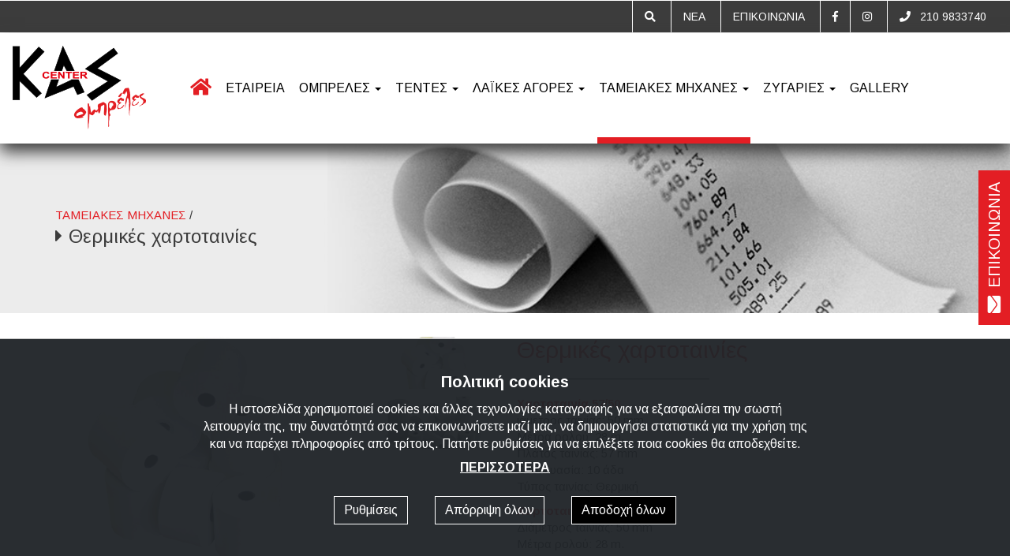

--- FILE ---
content_type: text/html; charset=utf-8
request_url: https://www.kascenter.gr/products/THermikes-xartotainies/
body_size: 9050
content:


<!doctype html>
<html class="no-js" lang="el">
    <head><title>
	Θερμικές χαρτοταινίες - KasCenter
</title><meta charset="utf-8" /><meta http-equiv="X-UA-Compatible" content="IE=edge" /><meta name="viewport" content="width=device-width, initial-scale=1" /><link rel="apple-touch-icon" sizes="57x57" href="/images/ico/apple-icon-57x57.png" /><link rel="apple-touch-icon" sizes="60x60" href="/images/ico/apple-icon-60x60.png" /><link rel="apple-touch-icon" sizes="72x72" href="/images/ico/apple-icon-72x72.png" /><link rel="apple-touch-icon" sizes="76x76" href="/images/ico/apple-icon-76x76.png" /><link rel="apple-touch-icon" sizes="114x114" href="/images/ico/apple-icon-114x114.png" /><link rel="apple-touch-icon" sizes="120x120" href="/images/ico/apple-icon-120x120.png" /><link rel="apple-touch-icon" sizes="144x144" href="/images/ico/apple-icon-144x144.png" /><link rel="apple-touch-icon" sizes="152x152" href="/images/ico/apple-icon-152x152.png" /><link rel="apple-touch-icon" sizes="180x180" href="/images/ico/apple-icon-180x180.png" /><link rel="icon" type="image/png" sizes="192x192" href="/images/ico/android-icon-192x192.png" /><link rel="icon" type="image/png" sizes="32x32" href="/images/ico/favicon-32x32.png" /><link rel="icon" type="image/png" sizes="96x96" href="/images/ico/favicon-96x96.png" /><link rel="icon" type="image/png" sizes="16x16" href="/images/ico/favicon-16x16.png" /><link rel="manifest" href="/images/ico/manifest.json" /><meta name="msapplication-TileColor" content="#ffffff" /><meta name="msapplication-TileImage" content="/images/ico/ms-icon-144x144.png" /><meta name="theme-color" content="#ffffff" /><link rel = "canonical" href="https://www.kascenter.gr/products/THermikes-xartotainies/"/><link rel = "alternate" hreflang="el" href="https://www.kascenter.gr/products/THermikes-xartotainies/"/><link href="/css/style.min.css?v=1.3" rel="stylesheet" />
        <script src="/js/cookies.min.js"></script>

        
    <meta Property= "og:title" content="Θερμικές χαρτοταινίες - KasCenter" /><meta Property= "og:description" content="Χαρτοταινία 57/50
ιάμετρος ταινίας: 50 mm
Μέτρα ρολού: 28 m.
Πλάτος ταινίας: 57 mm
Συσκευασία: 10 άδα
Τύπος ταινίας: Θερμική

Χαρτοταινία 37/50
Διάμετρος ..." /><meta Property= "og:url" content="https://www.kascenter.gr/products/THermikes-xartotainies/" /><meta Property= "og:site_name" content="www.kascenter.gr" /><meta Property= "og:image" content="https://www.kascenter.gr/images/upload/Products16-5750-8586502489034886123-s0.jpg" /><meta Property= "og:image:width" content="600" /><meta Property= "og:image:height" content="600" /><meta Property= "og:type" content="website" /><meta name="description" content="Χαρτοταινία 57/50
ιάμετρος ταινίας: 50 mm
Μέτρα ρολού: 28 m.
Πλάτος ταινίας: 57 mm
Συσκευασία: 10 άδα
Τύπος ταινίας: Θερμική

Χαρτοταινία 37/50
Διάμετρος ..." /></head>
    <body data-navl="">
        

  	    <div id="page">

            <div class="pre-header">
                <div class="container-fluid">
                    <div class="row">
                        <div class="col-xs-12 text-right">
                            <span class="search psit"><span class="fa fa-search"></span></span>
                            <span class="hidden-xs hidden-sm"><a href="/news/">ΝΕΑ</a></span>
                            <span class="hidden-xs hidden-sm"><a href="/contact/">ΕΠΙΚΟΙΝΩΝΙΑ</a></span>
                            <a class="social" target="_blank" href="https://www.facebook.com/Kascenter"><span class="fab fa-facebook-f"></span></a><a class="social" target="_blank" href="https://www.instagram.com/kascenter/"><span class="fab fa-instagram"></span></a>
                            <span class="psit"><span class="fa fa-phone padding-right"></span>  210 9833740</span>
                        </div>
                    </div>
                </div>
            </div>

            <div class="header1" id="header1">
                

<nav class="navbar navbar-default">
    <div class="container-fluid">
        <div class="navbar-header">
            <a class="navbar-brand" href="/"><img alt="KasCenter" src="/images/logo_top.png"></a>
            <div class="alt-menu">
                <a href="#menu"></a>
            </div>
        </div>
        <div class="collapse navbar-collapse" id="navbar-collapse-1">
            <ul class="nav navbar-nav">
                <li class="main"><a title="ΑΡΧΙΚΗ" href="/"><span class="fa fa-home"></span></a></li>
                <li class=""><a title="ΕΤΑΙΡΕΙΑ" href="/company/">ΕΤΑΙΡΕΙΑ</a></li>

                
                                <li class="dropdown "><a role="button" aria-expanded="false" title="ΟΜΠΡΕΛΕΣ" href="/OMPRELES/">ΟΜΠΡΕΛΕΣ <span class="caret"></span></a>
                                    <div class="dropdown-menu multi-column" role="menu">
                                        <div class="row">
                                            
                                            <div class="col-xs-2">
                                                <a href="/products/Ompreles-Tetragones/">
                                                    <img alt="Ομπρέλες Τετράγωνες Βαρέως Τύπου" src="/images/upload/Products1-O4X4-(3)-8586257274039361178-s2.jpg" class="img-responsive">
                                                    <span class="fa fa-caret-right padding-right"></span>Τετράγωνες
                                                </a>
                                            </div>
                                            
                                            <div class="col-xs-2">
                                                <a href="/products/Ompreles-Parallhlogrammes/">
                                                    <img alt="Ομπρέλες Παραλληλόγραμμες Βαρέως Τύπου" src="/images/upload/Products2-1Η-8586257274578794669-s2.jpg" class="img-responsive">
                                                    <span class="fa fa-caret-right padding-right"></span>Παραλληλόγραμμες
                                                </a>
                                            </div>
                                            
                                            <div class="col-xs-2">
                                                <a href="/products/Ompreles-Stroggules/">
                                                    <img alt="Ομπρέλες Στρογγυλές" src="/images/upload/Products3-2,20Φ-ΒΤ-(2)-8586257263939515454-s2.jpg" class="img-responsive">
                                                    <span class="fa fa-caret-right padding-right"></span>Στρογγυλές
                                                </a>
                                            </div>
                                            
                                            <div class="col-xs-2">
                                                <a href="/products/Ompeles-Thleskopikes-Vareos-kai-Upervareos-Tupou/">
                                                    <img alt="Ομπρέλες Τηλεσκοπικές Βαρέως και Υπερβαρέως Τύπου" src="/images/upload/Products6-18471949_10209316851094898_1835211623_o-8586257264385345315-s2.jpg" class="img-responsive">
                                                    <span class="fa fa-caret-right padding-right"></span>Τηλεσκοπικές
                                                </a>
                                            </div>
                                            
                                            <div class="col-xs-2">
                                                <a href="/products/Vaseis-Omprelon/">
                                                    <img alt="Βάσεις Ομπρελών" src="/images/upload/Products4-bt(2)-8586257261593167538-s2.jpg" class="img-responsive">
                                                    <span class="fa fa-caret-right padding-right"></span>Βάσεις
                                                </a>
                                            </div>
                                            
                                            <div class="col-xs-2">
                                                <a href="/products/Ufasmata-gia-ompreles/">
                                                    <img alt="Υφάσματα για ομπρέλες" src="/images/upload/Products5-fabric-8586505185159817271-s2.jpg" class="img-responsive">
                                                    <span class="fa fa-caret-right padding-right"></span>Υφάσματα
                                                </a>
                                            </div>
                                            
                                        </div>
                                    </div>
                                </li>
                            
                                <li class="dropdown "><a role="button" aria-expanded="false" title="ΤΕΝΤΕΣ" href="/TENTES/">ΤΕΝΤΕΣ <span class="caret"></span></a>
                                    <div class="dropdown-menu multi-column small" role="menu">
                                        <div class="row">
                                            
                                            <div class="col-xs-3">
                                                <a href="/products/Tentes/">
                                                    <img alt="Τέντες" src="/images/upload/Products7-IMG_0887-8586257281059966354-s2.jpg" class="img-responsive">
                                                    <span class="fa fa-caret-right padding-right"></span>Τέντες
                                                </a>
                                            </div>
                                            
                                            <div class="col-xs-3">
                                                <a href="/products/Pergkoles/">
                                                    <img alt="Πέργκολες" src="/images/upload/Products8-FIX-8586257265109017587-s2.jpg" class="img-responsive">
                                                    <span class="fa fa-caret-right padding-right"></span>Πέργκολες
                                                </a>
                                            </div>
                                            
                                            <div class="col-xs-3">
                                                <a href="/products/Eidikes-kataskeues/">
                                                    <img alt="Ειδικές κατασκευές" src="/images/upload/Products9-50690206_2034996336566937_4089567022009024512_n-8586257238561919596-s2.jpg" class="img-responsive">
                                                    <span class="fa fa-caret-right padding-right"></span>Ειδικές κατασκευές
                                                </a>
                                            </div>
                                            
                                            <div class="col-xs-3">
                                                <a href="/products/Ufasmata-gia-tentes/">
                                                    <img alt="Υφάσματα για τέντες" src="/images/upload/Products10-fabric-8586503421354419149-s2.jpg" class="img-responsive">
                                                    <span class="fa fa-caret-right padding-right"></span>Υφάσματα
                                                </a>
                                            </div>
                                            
                                        </div>
                                    </div>
                                </li>
                            
                                <li class="dropdown "><a role="button" aria-expanded="false" title="ΛΑΪΚΕΣ ΑΓΟΡΕΣ" href="/LAIKES-AGORES/">ΛΑΪΚΕΣ ΑΓΟΡΕΣ <span class="caret"></span></a>
                                    <div class="dropdown-menu multi-column small" role="menu">
                                        <div class="row">
                                            
                                            <div class="col-xs-3">
                                                <a href="/products/Set-Laikhs-Agoras/">
                                                    <img alt="Σετ Λαϊκής Αγοράς" src="/images/upload/Products20-IMG_0903A-8586254698921714910-s2.jpg" class="img-responsive">
                                                    <span class="fa fa-caret-right padding-right"></span>Σετ Λαϊκής Αγοράς
                                                </a>
                                            </div>
                                            
                                            <div class="col-xs-3">
                                                <a href="/products/Pagkos-PVC/">
                                                    <img alt="Πάγκος PVC" src="/images/upload/Products21-pagos-8586502431149023643-s2.jpg" class="img-responsive">
                                                    <span class="fa fa-caret-right padding-right"></span>Πάγκος PVC
                                                </a>
                                            </div>
                                            
                                            <div class="col-xs-3">
                                                <a href="/products/Skaliera/">
                                                    <img alt="Σκαλιέρα" src="/images/upload/Products22-skaliera2-8586502426835081336-s2.jpg" class="img-responsive">
                                                    <span class="fa fa-caret-right padding-right"></span>Σκαλιέρα
                                                </a>
                                            </div>
                                            
                                            <div class="col-xs-3">
                                                <a href="/products/Metalika-podia-pagkou---Stripoda/">
                                                    <img alt="Μεταλλικά πόδια πάγκου - Στρίποδα" src="/images/upload/Products23-stripoda-8586502425089289968-s2.jpg" class="img-responsive">
                                                    <span class="fa fa-caret-right padding-right"></span>Στρίποδα
                                                </a>
                                            </div>
                                            
                                        </div>
                                    </div>
                                </li>
                            
                                <li class="dropdown active"><a role="button" aria-expanded="false" title="ΤΑΜΕΙΑΚΕΣ ΜΗΧΑΝΕΣ" href="/TAMEIAKES-MHXANES/">ΤΑΜΕΙΑΚΕΣ ΜΗΧΑΝΕΣ <span class="caret"></span></a>
                                    <div class="dropdown-menu multi-column vertical" role="menu">
                                            
                                                <a href="/products/ICS-MICRO/">
                                                    <span class="fa fa-caret-right padding-right"></span>ICS MICRO
                                                </a>
                                            
                                                <a href="/products/INFO-CARINA-NET-PLUS/">
                                                    <span class="fa fa-caret-right padding-right"></span>INFOPOS MIRKA
                                                </a>
                                            
                                                <a href="/products/PROLINE-iPALM/">
                                                    <span class="fa fa-caret-right padding-right"></span>PROLINE iPALM
                                                </a>
                                            
                                                <a href="/products/Surari-4141-SLIDE/">
                                                    <span class="fa fa-caret-right padding-right"></span>Συρτάρι 4141 SLIDE
                                                </a>
                                            
                                                <a href="/products/Surtari-Euro-3740D--RJ/">
                                                    <span class="fa fa-caret-right padding-right"></span>Συρτάρι Euro 3740D & RJ
                                                </a>
                                            
                                                <a href="/products/THermikes-xartotainies/">
                                                    <span class="fa fa-caret-right padding-right"></span>Θερμικές χαρτοταινίες
                                                </a>
                                            
                                    </div>
                                </li>

                        
                                <li class="dropdown "><a role="button" aria-expanded="false" title="ΖΥΓΑΡΙΕΣ" href="/ZUGARIES/">ΖΥΓΑΡΙΕΣ <span class="caret"></span></a>
                                    <div class="dropdown-menu multi-column vertical" role="menu">
                                            
                                                <a href="/products/Zugaria-/">
                                                    <span class="fa fa-caret-right padding-right"></span>DIGI DS-781B SS
                                                </a>
                                            
                                                <a href="/products/Zugaria-DIGI-DS-781B/">
                                                    <span class="fa fa-caret-right padding-right"></span>DIGI DS-781B
                                                </a>
                                            
                                                <a href="/products/Zugaria-DIGI-DS-782B/">
                                                    <span class="fa fa-caret-right padding-right"></span>DIGI DS-782B
                                                </a>
                                            
                                    </div>
                                </li>

                        

                <li class=""><a title="GALLERY" href="/gallery/">GALLERY</a></li>

            </ul>
        </div>
    </div>
</nav>

<nav id="menu" class="start">
    <ul>
                <li><a title="ΑΡΧΙΚΗ" href="/">ΑΡΧΙΚΗ</a></li>
                <li><a title="ΕΤΑΙΡΕΙΑ" href="/company/">ΕΤΑΙΡΕΙΑ</a></li>

                
                            <li><a title="ΟΜΠΡΕΛΕΣ" href="/OMPRELES/">ΟΜΠΡΕΛΕΣ</a>
                                <ul>
                                    
                                    <li><a href="/products/Ompreles-Tetragones/">Ομπρέλες Τετράγωνες Βαρέως Τύπου</a></li>
                                    
                                    <li><a href="/products/Ompreles-Parallhlogrammes/">Ομπρέλες Παραλληλόγραμμες Βαρέως Τύπου</a></li>
                                    
                                    <li><a href="/products/Ompreles-Stroggules/">Ομπρέλες Στρογγυλές</a></li>
                                    
                                    <li><a href="/products/Ompeles-Thleskopikes-Vareos-kai-Upervareos-Tupou/">Ομπρέλες Τηλεσκοπικές Βαρέως και Υπερβαρέως Τύπου</a></li>
                                    
                                    <li><a href="/products/Vaseis-Omprelon/">Βάσεις Ομπρελών</a></li>
                                    
                                    <li><a href="/products/Ufasmata-gia-ompreles/">Υφάσματα για ομπρέλες</a></li>
                                    
                                </ul>
                            </li>
                        
                            <li><a title="ΤΕΝΤΕΣ" href="/TENTES/">ΤΕΝΤΕΣ</a>
                                <ul>
                                    
                                    <li><a href="/products/Tentes/">Τέντες</a></li>
                                    
                                    <li><a href="/products/Pergkoles/">Πέργκολες</a></li>
                                    
                                    <li><a href="/products/Eidikes-kataskeues/">Ειδικές κατασκευές</a></li>
                                    
                                    <li><a href="/products/Ufasmata-gia-tentes/">Υφάσματα για τέντες</a></li>
                                    
                                </ul>
                            </li>
                        
                            <li><a title="ΛΑΪΚΕΣ ΑΓΟΡΕΣ" href="/LAIKES-AGORES/">ΛΑΪΚΕΣ ΑΓΟΡΕΣ</a>
                                <ul>
                                    
                                    <li><a href="/products/Set-Laikhs-Agoras/">Σετ Λαϊκής Αγοράς</a></li>
                                    
                                    <li><a href="/products/Pagkos-PVC/">Πάγκος PVC</a></li>
                                    
                                    <li><a href="/products/Skaliera/">Σκαλιέρα</a></li>
                                    
                                    <li><a href="/products/Metalika-podia-pagkou---Stripoda/">Μεταλλικά πόδια πάγκου - Στρίποδα</a></li>
                                    
                                </ul>
                            </li>
                        
                            <li><a title="ΤΑΜΕΙΑΚΕΣ ΜΗΧΑΝΕΣ" href="/TAMEIAKES-MHXANES/">ΤΑΜΕΙΑΚΕΣ ΜΗΧΑΝΕΣ</a>
                                <ul>
                                    
                                    <li><a href="/products/ICS-MICRO/">ICS MICRO</a></li>
                                    
                                    <li><a href="/products/INFO-CARINA-NET-PLUS/">INFOPOS MIRKA</a></li>
                                    
                                    <li><a href="/products/PROLINE-iPALM/">PROLINE iPALM</a></li>
                                    
                                    <li><a href="/products/Surari-4141-SLIDE/">Συρτάρι 4141 SLIDE</a></li>
                                    
                                    <li><a href="/products/Surtari-Euro-3740D--RJ/">Συρτάρι Euro 3740D & RJ</a></li>
                                    
                                    <li><a href="/products/THermikes-xartotainies/">Θερμικές χαρτοταινίες</a></li>
                                    
                                </ul>
                            </li>
                        
                            <li><a title="ΖΥΓΑΡΙΕΣ" href="/ZUGARIES/">ΖΥΓΑΡΙΕΣ</a>
                                <ul>
                                    
                                    <li><a href="/products/Zugaria-/">Ζυγαριά DIGI DS-781B SS</a></li>
                                    
                                    <li><a href="/products/Zugaria-DIGI-DS-781B/">Ζυγαριά DIGI DS-781B</a></li>
                                    
                                    <li><a href="/products/Zugaria-DIGI-DS-782B/">Ζυγαριά DIGI DS-782B</a></li>
                                    
                                </ul>
                            </li>
                        

                <li><a title="GALLERY" href="/gallery/">GALLERY</a></li>
                <li><a title="ΝΕΑ" href="/news/">ΝΕΑ</a></li>
                <li><a title="ΕΠΙΚΟΙΝΩΝΙΑ" href="/contact/">ΕΠΙΚΟΙΝΩΝΙΑ</a></li>

    </ul>
</nav>

            </div>
            <div class="after-header1"></div>


            

    <div class="nav-tree" data-img="/images/user/topImages/TOP-tameiakes.jpg">
        <div class="container">
            <div class="row">
                <div class="col-xs-12">
                    
                        <a href="/TAMEIAKES-MHXANES/">ΤΑΜΕΙΑΚΕΣ ΜΗΧΑΝΕΣ</a> /&nbsp;
                    
                    <br/><span class="active"><span class="fa fa-caret-right padding-right"></span>Θερμικές χαρτοταινίες</span>
                </div>
            </div>
        </div>
    </div>

    <div class="container-fluid margin-bottom-lg">
        <div class="row">
            <div class="col-xs-12 col-sm-6">
                <div class="vertical-carousel">
                    <div class="owl-carousel pc">
                        
                            <div><a href="/images/upload/Products16-5750-8586502489034886123-s0.jpg" data-lightbox="owlcar"><img src="/images/upload/Products16-5750-8586502489034886123-s2.jpg" alt=""></a></div>
                        
                            <div><a href="/images/upload/Products16-3750--8586502489045014440-s0.jpg" data-lightbox="owlcar"><img src="/images/upload/Products16-3750--8586502489045014440-s2.jpg" alt=""></a></div>
                        
                    </div>
                    <div class="scroll-down"><span class="fa fa-chevron-down"></span></div>
                </div>
            </div>
            <div class="col-xs-12 col-sm-6">
                <h1 class="no-margin-top">Θερμικές χαρτοταινίες</h1>
                <div class="divider left"></div>
                <p><span style="color:#e31e24;"><strong>Χαρτοταινία 57/50</strong></span><br />
ιάμετρος ταινίας: 50 mm<br />
Μέτρα ρολού: 28 m.<br />
Πλάτος ταινίας: 57 mm<br />
Συσκευασία: 10 άδα<br />
Τύπος ταινίας: Θερμική</p>

<p><span style="color:#e31e24;"><strong>Χαρτοταινία 37/50</strong></span><br />
Διάμετρος ταινίας: 50 mm<br />
Μέτρα ρολού: 28 m.<br />
Πλάτος ταινίας: 37 mm<br />
Συσκευασία: 10 άδα<br />
Τύπος ταινίας: Θερμική</p>

								                        <!-- AddToAny BEGIN -->
								                        <div class="a2a_kit a2a_kit_size_32 a2a_default_style">
									                        <a class="a2a_button_facebook"></a>
									                        <a class="a2a_button_twitter"></a>
									                        <a class="a2a_button_linkedin"></a>
									                        <a class="a2a_button_pinterest"></a>
									                        <a class="a2a_button_email"></a>
									                        <a class="a2a_dd" href="https://www.addtoany.com/share"></a>
								                        </div>
								                        <!-- AddToAny END -->
            </div>
        </div>
    </div>

    


            <div class="red-background">
                <div class="container">
                    <div class="row">
                        <div class="hidden-xs hidden-sm col-md-3 col-lg-3"></div>
                        <div class="col-xs-12 col-sm-12 col-md-9 col-lg-9">
                            <p class="h1 white">Ρωτήστε μας για την υπηρεσία εκτύπωσης</p>
                            <p class="white s16 margin-bottom">τυπώνουμε το διαφημιστικό σας μήνυμα ή το λογοτυπό σας για την καλύτερη προβολή της επιχείρησής σας</p>
                        </div>
                    </div>
                </div>
            </div>
            <div class="bottom-background padding-top-lg">
                <div class="container">
                    <div class="row">
                        <div class="hidden-xs hidden-sm col-md-3 col-lg-3"><img alt="person" class="img-responsive margin-negative" src="/images/man_bottom.png"></div>
                        <div class="col-xs-12 col-sm-6 col-md-5 col-lg-5">
                            <p class="bold margin-bottom s16"><a href="/contact/">Στοιχεία επικοινωνίας</a></p>
                            <p class="bold s16">KASCENTER</p>
                            <p>Θράκης 6, 173 42 - Αγ. Δημήτριος, Αθήνα<br/>
                            Τηλ. 210 9833740<br/>
                            Fax. 210 9833785</p>
                            <p class="margin-bottom-lg">Κιν. 6974 666620<br/>
                            Email: info@kascenter.gr</p>
                        </div>
                        <div class="col-xs-12 col-sm-6 col-md-4 col-lg-4">
                            <div class="btn btn-primary btn-primary-tran bold s16 margin-bottom-xl" data-toggle="modal" data-target="#newsletterModal">Εγγραφείτε στο Newsletter μας</div>
                            <p class="bold red s16 margin-bottom-xl">
                                Ακολουθήστε μας: 
                                <a class="btn btn-primary btn-primary-tran margin-right" target="_blank" href="https://www.facebook.com/Kascenter"><span class="fab fa-facebook-f"></span></a><a class="btn btn-primary btn-primary-tran margin-right" target="_blank" href="https://www.instagram.com/kascenter/"><span class="fab fa-instagram"></span></a>
                            </p>

                            <p class="margin-bottom-lg">
                                <a class="black" href="/Terms/">Όροι Χρήσης</a> | 
                                <a class="black" href="/Cookies/">Πολιτική cookies</a>
                            </p>
                        </div>
                    </div>
                </div>
            </div>

            <div class="bottom-background2">
              <div class="container-fluid">
                  <div class="row">
                      <div class="col-xs-12 col-sm-12 col-md-12 col-lg-10 col-lg-push-1 margin-top">
                          <div class="row s14">
                              <div class="col-xs-12 col-sm-7 margin-bottom white">Copyright © 2026 KasCenter - All rights reserved.</div>
                              <div class="col-xs-12 col-sm-5 margin-bottom text-right text-left-xs white">Κατασκευή ιστοσελίδων <a class="white" href="https://www.powersite.gr" target="_blank">Powersite</a>.</div>
                          </div>
                      </div>
                  </div>
              </div>
          </div>



            <div class="modal fade" id="newsletterModal" tabindex="-1" role="dialog" aria-labelledby="newsletterModal">
                <div class="modal-dialog" role="document">
                    <div class="modal-content">
                        <div class="modal-header">
                            <button type="button" class="close" data-dismiss="modal" aria-label="Close"><span aria-hidden="true">&times;</span></button>
                            <h3 id="myModalLabel22">Εγγραφείτε στο Newsletter μας</h3>
                        </div>
                        <div class="modal-body newsletter-body">
                            <form id="newsletter-form">
                                <div class="form-group"><label for="name" class="control-label">Όνομα<span Class="text-danger"> *</span></label><input type = "text" class="form-control" name="name" id="name" value="" required="required"></div>
                                <div class="form-group"><label for="email" class="control-label">Email<span Class="text-danger"> *</span></label><input type = "email" class="form-control" name="email" id="email" value="" required="required"></div>
                                <textarea name="extratext" class="extratext"></textarea>
                                <p class="margin-bottom"><small>Σεβόμαστε τα προσωπικά σας δεδομένα. Mε την εγγραφή σας στο ενημερωτικό μας δελτίο αποδέχεστε την επικοινωνία μας & την ενημέρωση σας σχετικά με τα νέα της εταιρείας μας.</small></p>

                                <div class="form-group">
                                    <input type="submit" class="btn btn-primary newsletterSubmit" value="Αποθήκευση">
                                </div>
                                <div class="form-group margin-top text-danger newslettermsg"></div>
                            </form>
                        </div>
                    </div>
                </div>
            </div>


            <div class="cookie-wrapper black">
                <div class="cookie">
                    
                    <p class="text-center cookie-title">Πολιτική cookies</p>
                    <p class="cookie-desc">Η ιστοσελίδα χρησιμοποιεί cookies και άλλες τεχνολογίες καταγραφής για να εξασφαλίσει την σωστή λειτουργία της, την δυνατότητά σας να επικοινωνήσετε μαζί μας, να δημιουργήσει στατιστικά για την χρήση της και να παρέχει πληροφορίες από τρίτους. Πατήστε ρυθμίσεις για να επιλέξετε ποια cookies θα αποδεχθείτε.<a class="cookie-more" href="/Cookies/">ΠΕΡΙΣΣΟΤΕΡΑ</a></p>
                    <div class="options">
                        <div class="cookiesettings">Ρυθμίσεις</div>
                        <div class="deny-cookie">Απόρριψη όλων</div>
                        <div class="accept-cookie">Αποδοχή όλων</div>
                    </div>
                </div>
            </div>

            <div class="modal fade" id="cookie-settings" tabindex="-1" data-backdrop="static" data-bs-keyboard="false" role="dialog" aria-labelledby="cookie-settings">
                <div class="modal-dialog modal-lg" role="document">
                    <div class="modal-content">
                        <div class="modal-body">
                        </div>
                        <div class="clearfix"></div>
                        <div class="modal-footer ps-item-link">
                            <button type="button" class="btn savecookies" data-dismiss="modal">Αποθήκευση</button>
                        </div>
                    </div>
                </div>
            </div>

        </div>


        <div class="search-container Fixed">
            <form id="search-form" method="post" action="/search/">
                <input type="text" class="form-control form-inline" placeholder="Αναζήτηση" name="search" required="required">
                <button type="button" class="close" data-dismiss="modal" aria-label="Close"><span aria-hidden="true">&times;</span></button>
            </form>
        </div>

        <div class="float-contact-container">
            <div class="float-contact"><a href="/contact/"><span class="fa fa-envelope"></span>ΕΠΙΚΟΙΝΩΝΙΑ</a></div>
        </div>


        <script src="/js/script.min.js?v=1.2"></script>
    
        
    <script>
        $(document).ready(function () {

            $(".owl-carousel.pc").owlCarousel({
                loop: false,
                items: 1,
                margin: 0,
                stagePadding: 0,
                autoplay: false
            });

            dotcount = 1;

            jQuery('.pc .owl-dot').each(function () {
                jQuery(this).addClass('dotnumber' + dotcount);
                jQuery(this).attr('data-info', dotcount);
                dotcount = dotcount + 1;
            });

            slidecount = 1;

            jQuery('.pc .owl-item').not('.cloned').each(function () {
                jQuery(this).addClass('slidenumber' + slidecount);
                slidecount = slidecount + 1;
            });
            jQuery('.pc .owl-dot').each(function () {
                grab = jQuery(this).data('info');
                slidegrab = jQuery('.slidenumber' + grab + ' img').attr('src');
                jQuery(this).css("background-image", "url(" + slidegrab + ")");
            });//prosoxi an to filename exei keno den to emfanizei

            amount = $('.pc .owl-dot').length;
            gotowidth = 100 / amount;
            jQuery('.owl-dot').css("height", "26%");
            //jQuery('.owl-dot').css("height", gotowidth + "%");

            $(".scroll-down").click(function (e) {
                var y = $(".owl-dots").scrollTop();  //your current y position on the page
                $(".owl-dots").animate({ scrollTop:(y + 120)
                }, 400, function () {
                    var yy = $(".owl-dots").scrollTop();
                    if (yy === y) { $(".owl-dots").animate({ scrollTop: 0 }, 400) }
                });
            });
            if (slidecount === 2) { $(".scroll-down").css("display", "none"); }
        });

    </script>


    </body>
</html>

--- FILE ---
content_type: application/javascript
request_url: https://www.kascenter.gr/js/cookies.min.js
body_size: 356
content:
function setCookie(n,t){var i=new Date;i.setTime(i.getTime()+23328e5);document.cookie=n+"="+t+";expires="+i.toUTCString()+"; path=/"}function setCookieTemp(n,t){document.cookie=n+"="+t+"; path=/"}function getCookie(n){var t=document.cookie.match("(^|;) ?"+n+"=([^;]*)(;|$)");return t?t[2]:null}function gtag(){dataLayer.push(arguments)}function updateconsent(){getCookie("cookie-popup")==="false"&&getCookie("cookie-popup-option3")!=="false"&&gtag("consent","update",{ad_storage:"granted",analytics_storage:"granted"});getCookie("cookie-popup")==="false"&&getCookie("cookie-popup-option3")==="false"&&gtag("consent","update",{ad_storage:"denied",analytics_storage:"denied"});getCookie("cookie-popup")==="false"&&getCookie("cookie-popup-option4")!=="false"&&gtag("consent","update",{ad_user_data:"granted",ad_personalization:"granted"});getCookie("cookie-popup")==="false"&&getCookie("cookie-popup-option4")==="false"&&gtag("consent","update",{ad_user_data:"denied",ad_personalization:"denied"})}window.dataLayer=window.dataLayer||[];gtag("consent","default",{ad_storage:"denied",ad_user_data:"denied",ad_personalization:"denied",analytics_storage:"denied"});updateconsent();var gtscript=document.createElement("script");gtscript.type="text/javascript";gtscript.src="https://www.googletagmanager.com/gtag/js?id=G-CBSZ80JWEY";gtscript.async=!0;document.head.appendChild(gtscript);gtag("js",new Date);gtag("config","G-CBSZ80JWEY");